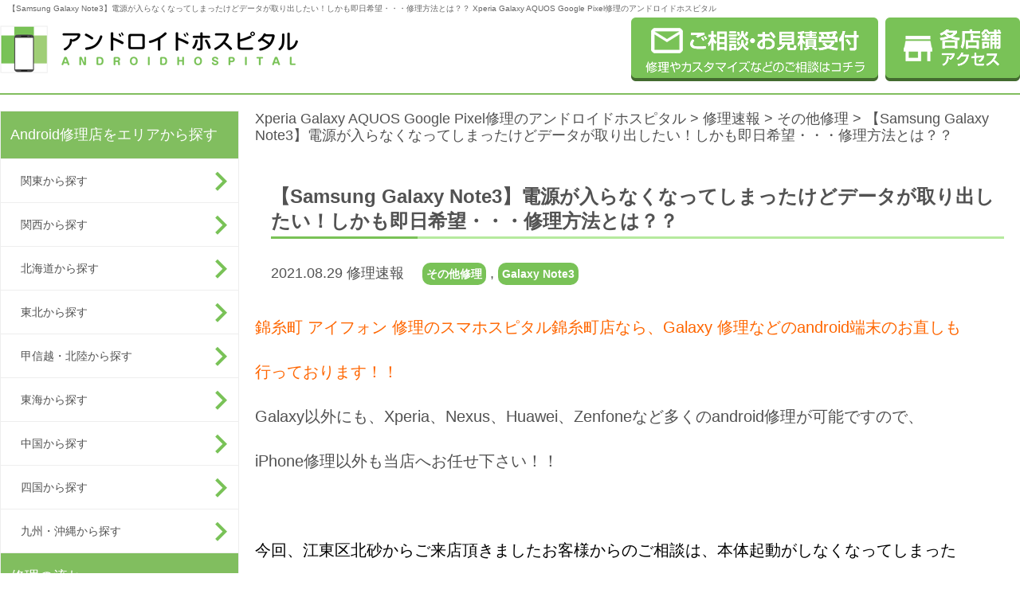

--- FILE ---
content_type: text/html; charset=UTF-8
request_url: https://andoroid-repair.com/androidhospital/wp-admin/admin-ajax.php
body_size: -10
content:
WPP: OK. Execution time: 0.008698 seconds

--- FILE ---
content_type: application/javascript
request_url: https://andoroid-repair.com/js/script.js
body_size: 1513
content:
//autoHeightjQuery(function($) {	$(window).on('load', function() {		$('.module_repair_menu .list_item').autoHeight({			height : 'height',			column : 4		});		$('.repair_menu_title').autoHeight({			height : 'height',			column : 4		});		$('.column_four .column').autoHeight({			height : 'height',			column : 4		});		$('.module_table_price .table_heading').autoHeight({			height : 'height'		});	});});// 記述サンプル// 1行のカラム数（n個）ごとにそろえる// column : n,// n個ごとの先頭に clear:both; を設定する// clear  : 1,// 高さを minHeight ではなく height でそろえる// height : 'height',// 高さを取得する前に一度セレクタに指定されている style 属性をリセットします// reset : 'reset'// });//pie$(function() {	if (window.PIE) {		$('.pie').each(function() {			PIE.attach(this);		});	}});//accordion (gnav)$(function() {	$(".header .menu").on("click", function() {		$(".gnav").slideToggle();	});});//accordion (gnav)$(function() {	$(".module_list_shops .list_shops_trigger").on("click", function() {		$(this).toggleClass("skin_current");		$(this).next(".list_shops_outer").slideToggle();	});});//accordion (in menu)jQuery(function($) {	var minWidth = 739;	$(window).on('load', function() {		if (minWidth > $(this).width()) {			var flg = "close";			$(".js-menu_title").click(function() {				$(this).parent(".gnav_menu").children("ul").slideToggle();				$(this).parent(".gnav_menu").children("section").slideToggle();				$(this).toggleClass("active");				if (flg == "close") {					flg = "open";				} else {					flg = "close";				}			});			$(".js-menu_title_sub").click(function() {				$(this).next("ul").slideToggle();				$(this).toggleClass("active");				if (flg == "close") {					flg = "open";				} else {					flg = "close";				}			});			//ローディング		}	});});//ローディング(function() {	var setItems = function() {		var target = $('.js-loading');		var ele = target.find('li');		var hiddenEle = target.find('li:hidden');		var eleNum = ele.length;		var trigger = $('span.readmore');		var showItem = 4;		if (eleNum <= showItem) {			trigger.hide();		} else if (eleNum > showItem) {			trigger.show();			ele.not(':lt(' + showItem + ')').hide();			trigger.click(function(e) {				e.preventDefault();				var hiddenItem = target.find('li:hidden');				var hiddenNum = hiddenItem.length;				if (hiddenNum <= showItem) {					hiddenItem.fadeIn();					trigger.fadeOut();				} else if (hiddenNum > showItem) {					var showLength = hiddenNum - showItem;					target.find('li:hidden:lt(' + showItem + ')').fadeIn();				}				setHeight();			});		}	};	// AUTO HEIGHT	var setHeight = function() {		var $items = $('.js-loading li');		var $hiddenItems = $('.js-loading li:hidden');	}	$(window).on('load', function() {		setHeight();		setItems();	});})();//プルダウンリンク$(function () {	$('.item_button_arealink').click(function() {		if ($(this).val() !== '') {		  window.location.href = $('select[name=area_list]').val();		}	});});//set tel anchor$(function() {	//tel	var $tel = $('a[href^="tel:"]');	var ua = navigator.userAgent.toLowerCase();	var isMobile = (ua.indexOf('iphone') !== -1		|| (ua.indexOf('android') !== -1 && ua.indexOf('mobile') !== -1));	if (!isMobile) {		$tel.attr('href', 'javascript:void(0);');	}});// facebook(function(d, s, id) {  var js, fjs = d.getElementsByTagName(s)[0];  if (d.getElementById(id)) return;  js = d.createElement(s); js.id = id;  js.src = "//connect.facebook.net/ja_JP/sdk.js#xfbml=1&version=v2.4";  fjs.parentNode.insertBefore(js, fjs);}(document, 'script', 'facebook-jssdk'));